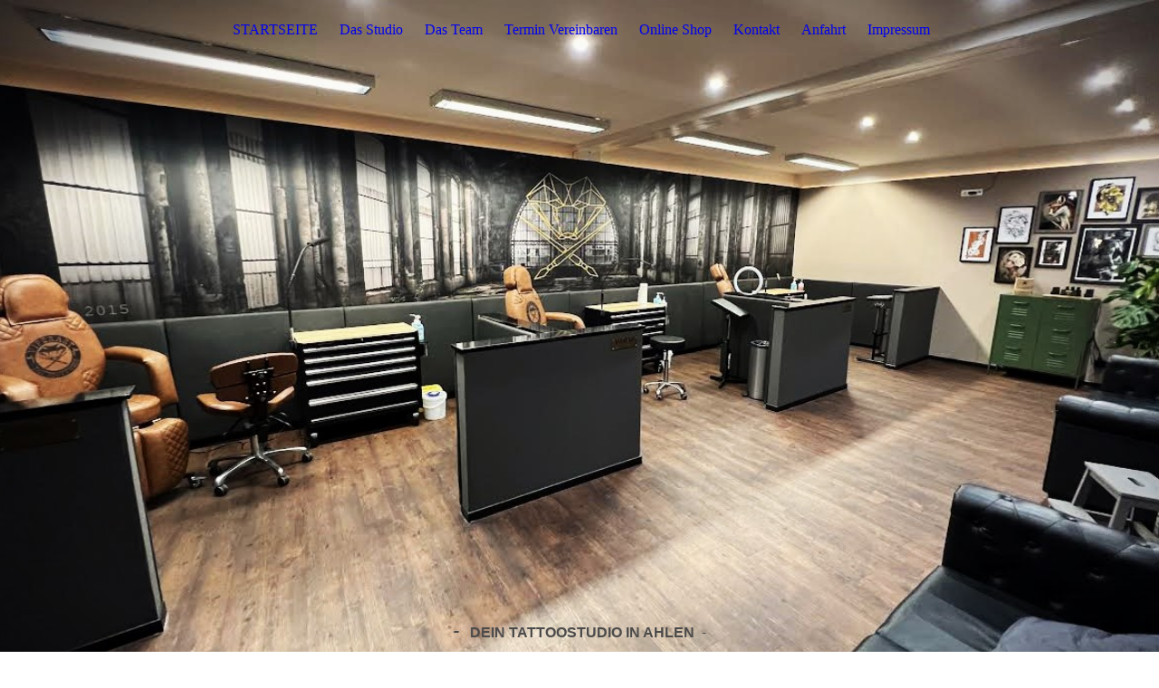

--- FILE ---
content_type: text/html; charset=utf-8
request_url: http://viperart.de/STARTSEITE/index.php/;focus=STRATP_cm4all_com_widgets_News_26924191&path=?m=d&a=20240213124252-3638&cp=1
body_size: 30470
content:
<!DOCTYPE html><html lang="de"><head><meta http-equiv="Content-Type" content="text/html; charset=UTF-8"><title>ViperArt Tattooshop - STARTSEITE</title><meta name="description" content="Since 2015"><meta name="keywords" content="Tattoo
Tattoostudio"><link href="http://59859674.swh.strato-hosting.eu/STARTSEITE/" rel="canonical"><meta content="ViperArt Tattooshop - STARTSEITE" property="og:title"><meta content="website" property="og:type"><meta content="http://59859674.swh.strato-hosting.eu/STARTSEITE/" property="og:url"><meta content="http://viperart.de/.cm4all/uproc.php/0/17933432-DF87-48B3-B138-1D5632E4EE3E.jpeg" property="og:image"/><script>
              window.beng = window.beng || {};
              window.beng.env = {
                language: "en",
                country: "US",
                mode: "deploy",
                context: "page",
                pageId: "000004005723",
                pageLanguage: "de",
                skeletonId: "",
                scope: "1876186",
                isProtected: false,
                navigationText: "STARTSEITE",
                instance: "1",
                common_prefix: "https://strato-editor.com",
                design_common: "https://strato-editor.com/beng/designs/",
                design_template: "sys/cm_dux_077_2",
                path_design: "https://strato-editor.com/beng/designs/data/sys/cm_dux_077_2/",
                path_res: "https://strato-editor.com/res/",
                path_bengres: "https://strato-editor.com/beng/res/",
                masterDomain: "",
                preferredDomain: "",
                preprocessHostingUri: function(uri) {
                  
                    return uri || "";
                  
                },
                hideEmptyAreas: true
              };
            </script><script xmlns="http://www.w3.org/1999/xhtml" src="https://strato-editor.com/cm4all-beng-proxy/beng-proxy.js"></script><link xmlns="http://www.w3.org/1999/xhtml" rel="stylesheet" href="https://strato-editor.com/.cm4all/e/static/3rdparty/font-awesome/css/font-awesome.min.css"></link><link rel="stylesheet" type="text/css" href="https://strato-editor.com/.cm4all/res/static/libcm4all-js-widget/3.89.7/css/widget-runtime.css" />
<link rel="stylesheet" type="text/css" href="https://strato-editor.com/.cm4all/res/static/beng-editor/5.3.138/css/deploy.css" />
<link rel="stylesheet" type="text/css" href="https://strato-editor.com/.cm4all/res/static/libcm4all-js-widget/3.89.7/css/slideshow-common.css" />
<script src="https://strato-editor.com/.cm4all/res/static/jquery-1.7/jquery.js"></script><script src="https://strato-editor.com/.cm4all/res/static/prototype-1.7.3/prototype.js"></script><script src="https://strato-editor.com/.cm4all/res/static/jslib/1.4.1/js/legacy.js"></script><script src="https://strato-editor.com/.cm4all/res/static/libcm4all-js-widget/3.89.7/js/widget-runtime.js"></script>
<script src="https://strato-editor.com/.cm4all/res/static/libcm4all-js-widget/3.89.7/js/slideshow-common.js"></script>
<script src="https://strato-editor.com/.cm4all/res/static/beng-editor/5.3.138/js/deploy.js"></script>
<script type="text/javascript" src="https://strato-editor.com/.cm4all/uro/assets/js/uro-min.js"></script><link rel="stylesheet" type="text/css" href="https://strato-editor.com/.cm4all/designs/static/sys/cm_dux_077_2/1767916900.6000934/css/main.css"><link rel="stylesheet" type="text/css" href="https://strato-editor.com/.cm4all/designs/static/sys/cm_dux_077_2/1767916900.6000934/css/responsive.css"><link rel="stylesheet" type="text/css" href="https://strato-editor.com/.cm4all/designs/static/sys/cm_dux_077_2/1767916900.6000934/css/cm-templates-global-style.css"><meta name="viewport" content="width=device-width, initial-scale=1"><script type="text/javascript" language="javascript" src="https://strato-editor.com/.cm4all/designs/static/sys/cm_dux_077_2/1767916900.6000934/js/initialise.js"></script><script type="text/javascript" language="javascript" src="https://strato-editor.com/.cm4all/designs/static/sys/cm_dux_077_2/1767916900.6000934/js/cm_template-focus-point.js"></script><script type="text/javascript" language="javascript" src="https://strato-editor.com/.cm4all/designs/static/sys/cm_dux_077_2/1767916900.6000934/js/cm-templates-global-script.js"></script><!--[if lte IE 9]>
      <link rel="stylesheet" type="text/css" href="https://strato-editor.com/beng/designs/data/sys/cm_dux_077_2/css/ie8.css" />
    <![endif]--><!--$Id: template.xsl 1832 2012-03-01 10:37:09Z dominikh $--><link href="/.cm4all/handler.php/vars.css?v=20260104203523" type="text/css" rel="stylesheet"><style type="text/css">.cm-logo {background-image: none;background-size: auto auto;
background-position: center;
background-repeat: no-repeat;
      }</style><script type="text/javascript">window.cmLogoWidgetId = "STRATP_cm4all_com_widgets_Logo_26910023";
            window.cmLogoGetCommonWidget = function (){
                return new cm4all.Common.Widget({
            base    : "/STARTSEITE/index.php/",
            session : "",
            frame   : "",
            path    : "STRATP_cm4all_com_widgets_Logo_26910023"
        })
            };
            window.logoConfiguration = {
                "cm-logo-x" : "0",
        "cm-logo-y" : "104",
        "cm-logo-v" : "2.0",
        "cm-logo-w" : "338",
        "cm-logo-h" : "122",
        "cm-logo-di" : "sys/cm_dh_084",
        "cm-logo-u" : "uro-service://",
        "cm-logo-k" : "%7B%22user%22%3A%22%22%2C%22ticket%22%3A%22%22%2C%22serviceId%22%3A%220%22%2C%22accountId%22%3A%22%22%2C%22path%22%3A%22%2F%22%2C%22name%22%3A%22Logo.png%22%2C%22origin%22%3A%22list%22%2C%22type%22%3A%22image%2Fpng%22%2C%22size%22%3A%2215633%22%2C%22width%22%3A%22%22%2C%22height%22%3A%22%22%2C%22duration%22%3A%22%22%2C%22task%22%3A%22none%22%2C%22progress%22%3A%22none%22%2C%22result%22%3A%22ok%22%2C%22start%22%3A%22157af49cd40%22%2C%22now%22%3A%22157af4a01ce%22%7D",
        "cm-logo-bc" : "",
        "cm-logo-ln" : "",
        "cm-logo-ln$" : "",
        "cm-logo-hi" : true
        ,
        _logoBaseUrl : "uro-service:\/\/",
        _logoPath : "%7B%22user%22%3A%22%22%2C%22ticket%22%3A%22%22%2C%22serviceId%22%3A%220%22%2C%22accountId%22%3A%22%22%2C%22path%22%3A%22%2F%22%2C%22name%22%3A%22Logo.png%22%2C%22origin%22%3A%22list%22%2C%22type%22%3A%22image%2Fpng%22%2C%22size%22%3A%2215633%22%2C%22width%22%3A%22%22%2C%22height%22%3A%22%22%2C%22duration%22%3A%22%22%2C%22task%22%3A%22none%22%2C%22progress%22%3A%22none%22%2C%22result%22%3A%22ok%22%2C%22start%22%3A%22157af49cd40%22%2C%22now%22%3A%22157af4a01ce%22%7D"
        };
				document.observe('dom:loaded', function() {
					var containers = document.querySelectorAll("[cm_type=logo], [id=logo], .cm-logo");
          for (var i = 0; i < containers.length; i++) {
            var container = containers[i];
            if (container && window.beng && beng.env && beng.env.hideEmptyAreas) {
              if (beng.env.mode != "edit") {
                container.addClassName("cm_empty");
              } else {
                container.addClassName("cm_empty_editor");
              }
            }
          }
				});
			</script><link rel="icon" href="data:;base64,iVBORw0KGgo="/><style id="cm_table_styles"></style><style id="cm_background_queries"></style><script type="application/x-cm4all-cookie-consent" data-code=""></script></head><body ondrop="return false;" class=" device-desktop cm-deploy cm-deploy-342 cm-deploy-4x"><div class="cm-background" data-cm-qa-bg="image"></div><div class="cm-background-video" data-cm-qa-bg="video"></div><div class="cm-background-effects" data-cm-qa-bg="effect"></div><div id="page_wrapper" class="cm-templates-container"><div id="navigation_background"><div id="navigation_wrapper"><div id="logo" class="cm-logo box cm_can_be_empty"> </div><div id="nav-mobile-heading"><a href="">Navigation</a></div><nav id="cm_navigation" class="navi"><ul id="cm_mainnavigation"><li id="cm_navigation_pid_4005723" class="cm_current"><a title="STARTSEITE" href="/STARTSEITE/" class="cm_anchor">STARTSEITE</a></li><li id="cm_navigation_pid_6783738"><a title="Das Studio" href="/Das-Studio/" class="cm_anchor">Das Studio</a></li><li id="cm_navigation_pid_4005722"><a title="Das Team" href="/Das-Team/" class="cm_anchor">Das Team</a></li><li id="cm_navigation_pid_4005721"><a title="Termin Vereinbaren" href="/Termin-Vereinbaren/" class="cm_anchor">Termin Vereinbaren</a></li><li id="cm_navigation_pid_4006054"><a title="Online Shop" href="/Online-Shop/" class="cm_anchor">Online Shop</a></li><li id="cm_navigation_pid_4005719"><a title="Kontakt" href="/Kontakt/" class="cm_anchor">Kontakt</a></li><li id="cm_navigation_pid_6783862"><a title="Anfahrt" href="/Anfahrt/" class="cm_anchor">Anfahrt</a></li><li id="cm_navigation_pid_6783815"><a title="Impressum" href="/Impressum/" class="cm_anchor">Impressum</a></li></ul></nav><nav id="cm_mobile_navigation" class="navigation_wrapper cm_with_forcesub"><ul id="cm_mainnavigation"><li id="cm_navigation_pid_4005723" class="cm_current"><a title="STARTSEITE" href="/STARTSEITE/" class="cm_anchor">STARTSEITE</a></li><li id="cm_navigation_pid_6783738"><a title="Das Studio" href="/Das-Studio/" class="cm_anchor">Das Studio</a></li><li id="cm_navigation_pid_4005722"><a title="Das Team" href="/Das-Team/" class="cm_anchor">Das Team</a></li><li id="cm_navigation_pid_4005721"><a title="Termin Vereinbaren" href="/Termin-Vereinbaren/" class="cm_anchor">Termin Vereinbaren</a></li><li id="cm_navigation_pid_4006054"><a title="Online Shop" href="/Online-Shop/" class="cm_anchor">Online Shop</a></li><li id="cm_navigation_pid_4005719"><a title="Kontakt" href="/Kontakt/" class="cm_anchor">Kontakt</a></li><li id="cm_navigation_pid_6783862"><a title="Anfahrt" href="/Anfahrt/" class="cm_anchor">Anfahrt</a></li><li id="cm_navigation_pid_6783815"><a title="Impressum" href="/Impressum/" class="cm_anchor">Impressum</a></li></ul></nav></div></div><header id="header_wrapper"><div id="keyvisual" class="cm-kv-0 cm-template-keyvisual__media cm_can_be_empty"></div><div id="title_wrapper"><div class="title_position_center"><div id="title" class="title cm-templates-heading__title cm_can_be_empty" style=""><span style="font-style: italic; font-size: 22px; font-family: Arial, sans-serif; color: #4b4b4b;">-</span></div><div id="subtitle" class="subtitle cm-templates-heading__subtitle cm_can_be_empty" style=""><span style="color: #4b4b4b;"><strong style="font-weight: 600; font-family: Montserrat, sans-serif;">D</strong><strong style="font-weight: 600; font-family: Montserrat, sans-serif;">EIN TA</strong><strong style="font-weight: 600; font-family: Montserrat, sans-serif;">T</strong><strong style="font-weight: 600; font-family: Montserrat, sans-serif;">TOOS</strong><strong style="font-weight: 600; font-family: Montserrat, sans-serif;">TU</strong><strong style="font-weight: 600; font-family: Montserrat, sans-serif;">DIO IN A</strong><strong style="font-weight: 600; font-family: Montserrat, sans-serif;">HLE</strong><strong style="font-weight: 600; font-family: Montserrat, sans-serif;">N  </strong><strong style="font-weight: 400; font-family: Montserrat, sans-serif;">-</strong></span></div></div></div></header><div id="content_wrapper" class="cm-template-content"><div class="container_wrapper"><main id="content_main" class="cm-template-content__main content_main_dho cm-templates-text" data-cm-hintable="yes"><p><span style="color: #c0bbbb; font-size: 24px; font-family: Montserrat, sans-serif;"> </span><span style="font-size: 24px; font-family: Montserrat, sans-serif; color: #ffc300;">Herzlich Willkommen bei ViperArt Tattoo in Ahlen.</span></p><p><br> </p><p><span style="font-size: 16px; font-family: Montserrat, sans-serif;">Ab sofort ist es möglich dass ihr eure <a href="/Termin-Vereinbaren/" style="color: #ffc300;" class="cm_anchor">Termine direkt online Vereinbart</a>, </span></p><p><span style="font-size: 16px; font-family: Montserrat, sans-serif;">Außerdem habt ihr nun die Möglichkeit eure Gutscheine ganz bequem von Zuhause aus in unserem <a href="/Online-Shop/" style="color: #ffc300;" class="cm_anchor">Online shop</a>  zu bestellen. </span></p><p><span style="font-size: 16px; font-family: Montserrat, sans-serif;"><br> </span></p><p> </p><p><span style="font-size: 16px; font-family: Montserrat, sans-serif;">Da wir stets die neusten Arbeiten und Neuigkeiten auf unseren Social-Media Seiten veröffentlichen, haben wir euch hier die Profile unserer Artists  verlinkt, damit ihr immer auf dem Neusten Stand bleibt. </span></p><div class="clearFloating" style="clear:both;height: 0px; width: auto;"></div><div id="widgetcontainer_STRATP_com_cm4all_wdn_Button_44126332" class="cm_widget com_cm4all_wdn_Button cm_widget_float_left" style="width:38.2%; max-width:100%; "><div class="cm_widget_anchor"><a name="STRATP_com_cm4all_wdn_Button_44126332" id="widgetanchor_STRATP_com_cm4all_wdn_Button_44126332"><!--com.cm4all.wdn.Button--></a></div><script type="text/javascript">
window.cm4all.widgets.register( '/STARTSEITE/index.php/', '', '', 'STRATP_com_cm4all_wdn_Button_44126332');
</script>
		<script type="text/javascript">
	(function() {

		var links = ["@\/css\/show.min.css?v=15.css"];
		for( var i=0; i<links.length; i++) {
			if( links[i].indexOf( '@')==0) {
				links[i] = "/.cm4all/widgetres.php/com.cm4all.wdn.Button/" + links[i].substring( 2);
			} else if( links[i].indexOf( '/')!=0) {
				links[i] = window.cm4all.widgets[ 'STRATP_com_cm4all_wdn_Button_44126332'].url( links[i]);
			}
		}
		cm4all.Common.loadCss( links);

		var scripts = [];
		for( var i=0; i<scripts.length; i++) {
			if( scripts[i].indexOf( '@')==0) {
				scripts[i] = "/.cm4all/widgetres.php/com.cm4all.wdn.Button/" + scripts[i].substring( 2);
			} else if( scripts[i].indexOf( '/')!=0) {
				scripts[i] = window.cm4all.widgets[ 'STRATP_com_cm4all_wdn_Button_44126332'].url( scripts[i]);
			}
		}

		var deferred = jQuery.Deferred();
		window.cm4all.widgets[ 'STRATP_com_cm4all_wdn_Button_44126332'].ready = (function() {
			var ready = function ready( handler) {
				deferred.done( handler);
			};
			return deferred.promise( ready);
		})();
		cm4all.Common.requireLibrary( scripts, function() {
			deferred.resolveWith( window.cm4all.widgets[ 'STRATP_com_cm4all_wdn_Button_44126332']);
		});
	})();
</script>    <a
      class="cm-widget-button_2 cm-w_btn-hover-border "
      id="C_STRATP_com_cm4all_wdn_Button_44126332__-base"
       href="/Das-Team/index.php/"     style="
      border-radius: 0px;border-color: currentColor;background-color: rgba(0,0,0,0);padding: 15px 15px;width: 230px;font-size: inherit;    "
    onMouseOut="this.style.boxShadow='none';"onMouseOver="this.style.boxShadow='inset 0px 0px 0px 1px currentColor';"  >
    <span
      style="color: currentColor;"
    >Zum Team</span>
  </a>

  
</div><p><br></p><p><br></p><p><br></p><div id="cm_bottom_clearer" style="clear: both;" contenteditable="false"></div></main><div id="content_sidebar" class="cm_can_be_empty"><aside id="widgetbar_page_1" class="sidebar cm_can_be_empty" data-cm-hintable="yes"><p> </p></aside><aside id="widgetbar_site_1" class="sidebar cm_can_be_empty" data-cm-hintable="yes"><div id="widgetcontainer_STRATP_com_cm4all_wdn_social_SocialBookmark_26910033" class="
				    cm_widget_block
					cm_widget com_cm4all_wdn_social_SocialBookmark cm_widget_block_center" style="width:100%; max-width:100%; "><div class="cm_widget_anchor"><a name="STRATP_com_cm4all_wdn_social_SocialBookmark_26910033" id="widgetanchor_STRATP_com_cm4all_wdn_social_SocialBookmark_26910033"><!--com.cm4all.wdn.social.SocialBookmark--></a></div><a  class="cm4all-cookie-consent"   href="/STARTSEITE/index.php/;focus=STRATP_com_cm4all_wdn_social_SocialBookmark_26910033&amp;frame=STRATP_com_cm4all_wdn_social_SocialBookmark_26910033" data-wcid="com.cm4all.wdn.social.SocialBookmark" data-wiid="STRATP_com_cm4all_wdn_social_SocialBookmark_26910033" data-lazy="true" data-thirdparty="true" data-statistics="false" rel="nofollow" data-blocked="true"><!--STRATP_com_cm4all_wdn_social_SocialBookmark_26910033--></a></div><p> </p><div id="widgetcontainer_STRATP_cm4all_com_widgets_Counter_26927465" class="
				    cm_widget_block
					cm_widget cm4all_com_widgets_Counter cm_widget_block_center" style="width:100%; max-width:100%; "><div class="cm_widget_anchor"><a name="STRATP_cm4all_com_widgets_Counter_26927465" id="widgetanchor_STRATP_cm4all_com_widgets_Counter_26927465"><!--cm4all.com.widgets.Counter--></a></div><script src="/.cm4all/widgetres.php/cm4all.com.widgets.Counter/js/counter_show.js"></script>
					
						<div id="STRATP_cm4all_com_widgets_Counter_26927465" style="text-align:center;">&nbsp;</div>
					
				<script type="text/javascript">
					(function() {
						var commonWidget = new cm4all.Common.Widget({
							base    : "/STARTSEITE/index.php/",
							session : "",
							frame   : "",
							path    : "STRATP_cm4all_com_widgets_Counter_26927465",
						});
						var wiid = "STRATP_cm4all_com_widgets_Counter_26927465";
						var data = {
							wiid: wiid,
							useCounterPhp: true,
							increase: true,
							width: 180,
							template: "12",
							baseUri: "https://strato-editor.com/imageprocessor/counter.cls/",
							image: "",
							value: 0,
							offset: 0,
							digits: 4,
						};
						var counterWidget = new CounterWidget(data, commonWidget);
						counterWidget.init();
					})();
					</script>
</div><p><br></p></aside></div><div class="clear"> </div></div></div><div id="footer_wrapper" class="cm-templates-footer cm_can_be_empty"><footer id="footer" class="content_wrapper cm_can_be_empty" data-cm-hintable="yes"><a href="/STARTSEITE/" class="cm_anchor">STARTSEITE</a>      <a href="/Das-Team/" class="cm_anchor">ÜBER UNS</a>      <a href="/Termin-Vereinbaren/" class="cm_anchor">UNSERE LEISTUNGEN</a>      GALERIE      <a href="/Kontakt/" class="cm_anchor">KONTAK</a>T</footer></div></div><div class="cm_widget_anchor"><a name="STRATP_cm4all_com_widgets_CookiePolicy_26910024" id="widgetanchor_STRATP_cm4all_com_widgets_CookiePolicy_26910024"><!--cm4all.com.widgets.CookiePolicy--></a></div><div style="display:none" class="cm-wp-container cm4all-cookie-policy-placeholder-template"><div class="cm-wp-header"><h4 class="cm-wp-header__headline">Externe Inhalte</h4><p class="cm-wp-header__text">Die an dieser Stelle vorgesehenen Inhalte können aufgrund Ihrer aktuellen <a class="cm-wp-header__link" href="#" onclick="openCookieSettings();return false;">Cookie-Einstellungen</a> nicht angezeigt werden.</p></div><div class="cm-wp-content"><div class="cm-wp-content__control"><label aria-checked="false" role="switch" tabindex="0" class="cm-wp-content-switcher"><input tabindex="-1" type="checkbox" class="cm-wp-content-switcher__checkbox" /><span class="cm-wp-content-switcher__label">Drittanbieter-Inhalte</span></label></div><p class="cm-wp-content__text">Diese Webseite bietet möglicherweise Inhalte oder Funktionalitäten an, die von Drittanbietern eigenverantwortlich zur Verfügung gestellt werden. Diese Drittanbieter können eigene Cookies setzen, z.B. um die Nutzeraktivität zu verfolgen oder ihre Angebote zu personalisieren und zu optimieren.</p></div></div><div aria-labelledby="cookieSettingsDialogTitle" role="dialog" style="position: fixed;" class="cm-cookie-container cm-hidden" id="cookieSettingsDialog"><div class="cm-cookie-header"><h4 id="cookieSettingsDialogTitle" class="cm-cookie-header__headline">Cookie-Einstellungen</h4><div autofocus="autofocus" tabindex="0" role="button" class="cm-cookie-header__close-button" title="Schließen"></div></div><div aria-describedby="cookieSettingsDialogContent" class="cm-cookie-content"><p id="cookieSettingsDialogContent" class="cm-cookie-content__text">Diese Webseite verwendet Cookies, um Besuchern ein optimales Nutzererlebnis zu bieten. Bestimmte Inhalte von Drittanbietern werden nur angezeigt, wenn die entsprechende Option aktiviert ist. Die Datenverarbeitung kann dann auch in einem Drittland erfolgen. Weitere Informationen hierzu in der Datenschutzerklärung.</p><div class="cm-cookie-content__controls"><div class="cm-cookie-controls-container"><div class="cm-cookie-controls cm-cookie-controls--essential"><div class="cm-cookie-flex-wrapper"><label aria-details="cookieSettingsEssentialDetails" aria-labelledby="cookieSettingsEssentialLabel" aria-checked="true" role="switch" tabindex="0" class="cm-cookie-switch-wrapper"><input tabindex="-1" id="cookieSettingsEssential" type="checkbox" disabled="disabled" checked="checked" /><span></span></label><div class="cm-cookie-expand-wrapper"><span id="cookieSettingsEssentialLabel">Technisch notwendige</span><div tabindex="0" aria-controls="cookieSettingsEssentialDetails" aria-expanded="false" role="button" class="cm-cookie-content-expansion-button" title="Erweitern / Zuklappen"></div></div></div><div class="cm-cookie-content-expansion-text" id="cookieSettingsEssentialDetails">Diese Cookies sind zum Betrieb der Webseite notwendig, z.B. zum Schutz vor Hackerangriffen und zur Gewährleistung eines konsistenten und der Nachfrage angepassten Erscheinungsbilds der Seite.</div></div><div class="cm-cookie-controls cm-cookie-controls--statistic"><div class="cm-cookie-flex-wrapper"><label aria-details="cookieSettingsStatisticsDetails" aria-labelledby="cookieSettingsStatisticsLabel" aria-checked="false" role="switch" tabindex="0" class="cm-cookie-switch-wrapper"><input tabindex="-1" id="cookieSettingsStatistics" type="checkbox" /><span></span></label><div class="cm-cookie-expand-wrapper"><span id="cookieSettingsStatisticsLabel">Analytische</span><div tabindex="0" aria-controls="cookieSettingsStatisticsDetails" aria-expanded="false" role="button" class="cm-cookie-content-expansion-button" title="Erweitern / Zuklappen"></div></div></div><div class="cm-cookie-content-expansion-text" id="cookieSettingsStatisticsDetails">Diese Cookies werden verwendet, um das Nutzererlebnis weiter zu optimieren. Hierunter fallen auch Statistiken, die dem Webseitenbetreiber von Drittanbietern zur Verfügung gestellt werden, sowie die Ausspielung von personalisierter Werbung durch die Nachverfolgung der Nutzeraktivität über verschiedene Webseiten.</div></div><div class="cm-cookie-controls cm-cookie-controls--third-party"><div class="cm-cookie-flex-wrapper"><label aria-details="cookieSettingsThirdpartyDetails" aria-labelledby="cookieSettingsThirdpartyLabel" aria-checked="false" role="switch" tabindex="0" class="cm-cookie-switch-wrapper"><input tabindex="-1" id="cookieSettingsThirdparty" type="checkbox" /><span></span></label><div class="cm-cookie-expand-wrapper"><span id="cookieSettingsThirdpartyLabel">Drittanbieter-Inhalte</span><div tabindex="0" aria-controls="cookieSettingsThirdpartyDetails" aria-expanded="false" role="button" class="cm-cookie-content-expansion-button" title="Erweitern / Zuklappen"></div></div></div><div class="cm-cookie-content-expansion-text" id="cookieSettingsThirdpartyDetails">Diese Webseite bietet möglicherweise Inhalte oder Funktionalitäten an, die von Drittanbietern eigenverantwortlich zur Verfügung gestellt werden. Diese Drittanbieter können eigene Cookies setzen, z.B. um die Nutzeraktivität zu verfolgen oder ihre Angebote zu personalisieren und zu optimieren.</div></div></div><div class="cm-cookie-content-button"><div tabindex="0" role="button" onclick="rejectAllCookieTypes(); setTimeout(saveCookieSettings, 400);" class="cm-cookie-button cm-cookie-content-button--reject-all"><span>Ablehnen</span></div><div tabindex="0" role="button" onclick="selectAllCookieTypes(); setTimeout(saveCookieSettings, 400);" class="cm-cookie-button cm-cookie-content-button--accept-all"><span>Alle akzeptieren</span></div><div tabindex="0" role="button" onclick="saveCookieSettings();" class="cm-cookie-button cm-cookie-content-button--save"><span>Speichern</span></div></div></div></div></div><script type="text/javascript">
      Common.loadCss("/.cm4all/widgetres.php/cm4all.com.widgets.CookiePolicy/show.css?v=3.3.38");
    </script><script data-tracking="true" data-cookie-settings-enabled="true" src="/.cm4all/widgetres.php/cm4all.com.widgets.CookiePolicy/show.js?v=3.3.38" defer="defer" id="cookieSettingsScript"></script><noscript ><div style="position:absolute;bottom:0;" id="statdiv"><img alt="" height="1" width="1" src="https://strato-editor.com/.cm4all/_pixel.img?site=1921883-99PNWDFC&amp;page=pid_4005723&amp;path=%2FSTARTSEITE%2Findex.php%2F&amp;nt=STARTSEITE"/></div></noscript><script  type="text/javascript">//<![CDATA[
            document.body.insertAdjacentHTML('beforeend', '<div style="position:absolute;bottom:0;" id="statdiv"><img alt="" height="1" width="1" src="https://strato-editor.com/.cm4all/_pixel.img?site=1921883-99PNWDFC&amp;page=pid_4005723&amp;path=%2FSTARTSEITE%2Findex.php%2F&amp;nt=STARTSEITE&amp;domain='+escape(document.location.hostname)+'&amp;ref='+escape(document.referrer)+'"/></div>');
        //]]></script><div xmlns="http://www.w3.org/1999/xhtml" class="cm-smart-access-button"><div class="scaler"><i class="fa fa-th" aria-hidden="true"></i></div></div><div xmlns="http://www.w3.org/1999/xhtml" class="cm-smart-access-menu num-buttons-4"><div class="protector"></div><div class="tiles"><a href="tel:02382 7709824" target=""><div class="tile call"><div class="icon"><i class="fa fa-call" aria-hidden="true"></i></div><div class="title">Anruf</div></div></a><a href="/Anfahrt/" target=""><div class="tile map"><div class="icon"><i class="fa fa-map" aria-hidden="true"></i></div><div class="title">Karte</div></div></a><a href="https://www.facebook.com/ViperArtTattoo/" target="_blank"><div class="tile facebook"><div class="icon"><i class="fa fa-facebook" aria-hidden="true"></i></div><div class="title">Facebook</div></div></a><a href="https://www.instagram.com/viperart_tattoostudio/" target="_blank"><div class="tile instagram"><div class="icon"><i class="fa fa-instagram" aria-hidden="true"></i></div><div class="title">Instagram</div></div></a></div></div><div style="display: none;" id="keyvisualWidgetVideosContainer"></div><style type="text/css">.cm-kv-0 {
background-position: center;
background-repeat: no-repeat;
}
            @media(min-width: 100px), (min-resolution: 72dpi), (-webkit-min-device-pixel-ratio: 1) {.cm-kv-0{background-image:url("/.cm4all/uproc.php/0/.studio.jpg/picture-200?_=186b35b75a8");}}@media(min-width: 100px), (min-resolution: 144dpi), (-webkit-min-device-pixel-ratio: 2) {.cm-kv-0{background-image:url("/.cm4all/uproc.php/0/.studio.jpg/picture-400?_=186b35b75a8");}}@media(min-width: 200px), (min-resolution: 72dpi), (-webkit-min-device-pixel-ratio: 1) {.cm-kv-0{background-image:url("/.cm4all/uproc.php/0/.studio.jpg/picture-400?_=186b35b75a8");}}@media(min-width: 200px), (min-resolution: 144dpi), (-webkit-min-device-pixel-ratio: 2) {.cm-kv-0{background-image:url("/.cm4all/uproc.php/0/.studio.jpg/picture-800?_=186b35b75a8");}}@media(min-width: 400px), (min-resolution: 72dpi), (-webkit-min-device-pixel-ratio: 1) {.cm-kv-0{background-image:url("/.cm4all/uproc.php/0/.studio.jpg/picture-800?_=186b35b75a8");}}@media(min-width: 400px), (min-resolution: 144dpi), (-webkit-min-device-pixel-ratio: 2) {.cm-kv-0{background-image:url("/.cm4all/uproc.php/0/.studio.jpg/picture-1200?_=186b35b75a8");}}@media(min-width: 600px), (min-resolution: 72dpi), (-webkit-min-device-pixel-ratio: 1) {.cm-kv-0{background-image:url("/.cm4all/uproc.php/0/.studio.jpg/picture-1200?_=186b35b75a8");}}@media(min-width: 600px), (min-resolution: 144dpi), (-webkit-min-device-pixel-ratio: 2) {.cm-kv-0{background-image:url("/.cm4all/uproc.php/0/.studio.jpg/picture-1600?_=186b35b75a8");}}@media(min-width: 800px), (min-resolution: 72dpi), (-webkit-min-device-pixel-ratio: 1) {.cm-kv-0{background-image:url("/.cm4all/uproc.php/0/.studio.jpg/picture-1600?_=186b35b75a8");}}@media(min-width: 800px), (min-resolution: 144dpi), (-webkit-min-device-pixel-ratio: 2) {.cm-kv-0{background-image:url("/.cm4all/uproc.php/0/.studio.jpg/picture-2600?_=186b35b75a8");}}
</style><style type="text/css">
			#keyvisual {
				overflow: hidden;
			}
			.kv-video-wrapper {
				width: 100%;
				height: 100%;
				position: relative;
			}
			</style><script type="text/javascript">
				jQuery(document).ready(function() {
					function moveTempVideos(slideshow, isEditorMode) {
						var videosContainer = document.getElementById('keyvisualWidgetVideosContainer');
						if (videosContainer) {
							while (videosContainer.firstChild) {
								var div = videosContainer.firstChild;
								var divPosition = div.className.substring('cm-kv-0-tempvideo-'.length);
								if (isEditorMode && parseInt(divPosition) > 1) {
									break;
								}
								videosContainer.removeChild(div);
								if (div.nodeType == Node.ELEMENT_NODE) {
									var pos = '';
									if (slideshow) {
										pos = '-' + divPosition;
									}
									var kv = document.querySelector('.cm-kv-0' + pos);
									if (kv) {
										if (!slideshow) {
											var wrapperDiv = document.createElement("div"); 
											wrapperDiv.setAttribute("class", "kv-video-wrapper");
											kv.insertBefore(wrapperDiv, kv.firstChild);
											kv = wrapperDiv;
										}
										while (div.firstChild) {
											kv.appendChild(div.firstChild);
										}
										if (!slideshow) {
											break;
										}
									}
								}
							}
						}
					}

					function kvClickAction(mode, href) {
						if (mode == 'internal') {
							if (!window.top.syntony || !/_home$/.test(window.top.syntony.bifmState)) {
								window.location.href = href;
							}
						} else if (mode == 'external') {
							var a = document.createElement('a');
							a.href = href;
							a.target = '_blank';
							a.rel = 'noreferrer noopener';
							a.click();
						}
					}

					var keyvisualElement = jQuery("[cm_type=keyvisual]");
					if(keyvisualElement.length == 0){
						keyvisualElement = jQuery("#keyvisual");
					}
					if(keyvisualElement.length == 0){
						keyvisualElement = jQuery("[class~=cm-kv-0]");
					}
				
						keyvisualElement.attr("role", "img");
						keyvisualElement.attr("tabindex", "0");
						keyvisualElement.attr("aria-label", "hauptgrafik");
					
					moveTempVideos(false, false);
					var video = document.querySelector('#keyvisual video');
					if (video) {
						video.play();
					}
				
			});
		</script></body></html>
